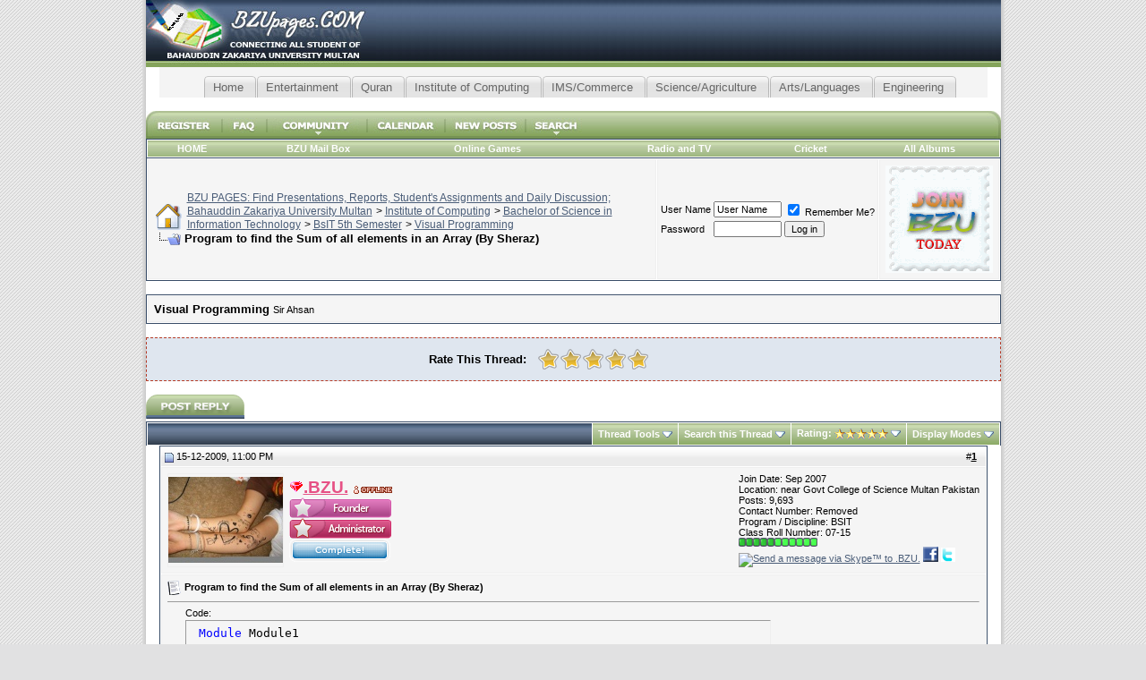

--- FILE ---
content_type: text/html; charset=windows-1256
request_url: http://bzupages.com/f237/program-find-sum-all-elements-array-sheraz-7187/
body_size: 13427
content:
<!DOCTYPE html PUBLIC "-//W3C//DTD XHTML 1.0 Transitional//EN" "http://www.w3.org/TR/xhtml1/DTD/xhtml1-transitional.dtd"> <html xmlns="http://www.w3.org/1999/xhtml" dir="ltr" lang="en"> <head>
<base href="http://bzupages.com/" /><!--[if IE]></base><![endif]--> <link rel="canonical" href="http://bzupages.com/f237/program-find-sum-all-elements-array-sheraz-7187/" /> <meta http-equiv="Content-Type" content="text/html; charset=windows-1256" /> <meta name="generator" content="vBulletin 3.8.2" /> <meta name="keywords" content="Program,find,Sum,all,elements,Array,Sheraz,array, elements, find, program, sheraz, sum,  Program to find the Sum of all elements in an Array (By Sheraz), Community,Friendship,lecture,News,Chit Chat, Comuter,Department,Islamic Stuff,Softwares" /> <meta name="description" content="Code: Normal 0 MicrosoftInternetExplorer4 st1\:*{behavior:url(#ieooui) } /* Style Definitions */ table.MsoNormalTable {mso-style-name: Table Normal ;" />  <style type="text/css" id="vbulletin_css">
/**
* vBulletin 3.8.2 CSS
* Style: 'Crastel'; Style ID: 97
*/
@import url("clientscript/vbulletin_css/style-946afc3f-00097.css");
</style> <link rel="stylesheet" type="text/css" href="http://bzupages.com/clientscript/vbulletin_important.css?v=389" /> <style type="text/css" id="bbcode_css"> <!--
.bbcode {
font-size:12px;
color:black;
}
.bbcode_title {
font-size:1em;
color:black;
}
// --> </style>  <script type="text/javascript" src="http://ajax.googleapis.com/ajax/libs/yui/2.9.0/build/yahoo-dom-event/yahoo-dom-event.js?v=389"></script> <script type="text/javascript" src="http://ajax.googleapis.com/ajax/libs/yui/2.9.0/build/connection/connection-min.js?v=389"></script> <script type="text/javascript"> <!--
var SESSIONURL = "s=05e06b4c4ee44c020809b55bab918dab&";
var SECURITYTOKEN = "guest";
var IMGDIR_MISC = "images/crastel/misc";
var vb_disable_ajax = parseInt("0", 10);
// --> </script> <script type="text/javascript" src="http://bzupages.com/clientscript/vbulletin_global.js?v=389"></script> <script type="text/javascript" src="http://bzupages.com/clientscript/vbulletin_menu.js?v=389"></script> <link rel="alternate" type="application/rss+xml" title="BZU PAGES: Find Presentations, Reports, Student's Assignments and Daily Discussion; Bahauddin Zakariya University Multan RSS Feed" href="http://bzupages.com/external.php?type=RSS2" /> <link rel="alternate" type="application/rss+xml" title="BZU PAGES: Find Presentations, Reports, Student's Assignments and Daily Discussion; Bahauddin Zakariya University Multan - Visual Programming - RSS Feed" href="http://bzupages.com/external.php?type=RSS2&amp;forumids=237" /> <link type="text/css" rel="stylesheet" media="all" href="/cometchat/css/cometchat.css" /> <style type="text/css">
 
      .tabsC {
      float:left;
      width:100%;
      background:#F4F4F4;
      font-size:93%;
      line-height:normal;
      }
    .tabsC ul {
	  margin:0;
	  padding:10px 10px 0 50px;
	  list-style:none;
      }
    .tabsC li {
      display:inline;
      margin:0;
      padding:0;
      }
    .tabsC a {
      float:left;
      background:url("images/bzu/tableftB.gif") no-repeat left top;
      margin:0;
      padding:0 0 0 4px;
      text-decoration:none;
      }
    .tabsC a span {
      float:left;
      display:block;
      background:url("images/bzu/tabrightB.gif") no-repeat right top;
      padding:5px 15px 4px 6px;
      color:#666;
      }
    /* Commented Backslash Hack hides rule from IE5-Mac \*/
    .tabsC a span {float:none;}
    /* End IE5-Mac hack */
    .tabsC a:hover span {
      color:#000;
      }
    .tabsC a:hover {
      background-position:0% -42px;
      }
    .tabsC a:hover span {
      background-position:100% -42px;
      }
	

	


</style><script type="text/javascript" src="http://bzupages.com/clientscript/ncode_imageresizer.js?v=1.0.2"></script> <script type="text/javascript"> <!--
NcodeImageResizer.MODE = 'enlarge';

NcodeImageResizer.MAXWIDTH = 770;
NcodeImageResizer.MAXHEIGHT = 1200;


NcodeImageResizer.MAXWIDTHSIGS = 400;
NcodeImageResizer.MAXHEIGHTSIGS = 100;

NcodeImageResizer.BBURL = 'http://bzupages.com';

vbphrase['ncode_imageresizer_warning_small'] = 'Click this bar to view the full image.';
vbphrase['ncode_imageresizer_warning_filesize'] = 'This image has been resized. Click this bar to view the full image. The original image is sized %1$sx%2$s and weights %3$sKB.';
vbphrase['ncode_imageresizer_warning_no_filesize'] = 'This image has been resized. Click this bar to view the full image. The original image is sized %1$sx%2$s.';
vbphrase['ncode_imageresizer_warning_fullsize'] = 'Click this bar to view the small image.';
//--> </script> <style type="text/css">

table.ncode_imageresizer_warning {
background: #FFFFE1; 
color: #000000; 
border: 1px solid #CCCFFF; 
	cursor: pointer;
}

table.ncode_imageresizer_warning td {
	font-size: 10px;
	vertical-align: middle;
	text-decoration: none;
}

table.ncode_imageresizer_warning td.td1 {
	padding: 5px;
}

table.ncode_imageresizer_warning td.td1 {
	padding: 2px;
}

</style> <title> Program to find the Sum of all elements in an Array (By Sheraz) - BZU PAGES: Find Presentations, Reports, Student's Assignments and Daily Discussion; Bahauddin Zakariya University Multan</title> <script type="text/javascript" src="http://bzupages.com/clientscript/vbulletin_post_loader.js?v=389"></script> <style type="text/css" id="vbulletin_showthread_css"> <!--
	
	#tag_edit_list { list-style:none; margin:0px; padding:0px; }
	#tag_edit_list li { float:left; display:block; width:200px; }
	#tag_edit_list li.mine { font-weight:bold; }
	
	#links div { white-space: nowrap; }
	#links img { vertical-align: middle; }
	--> </style> <style type="text/css">
		span.sortarrow {position:absolute;}
		span.sortarrow img {border:0;}
		a.sortheader {text-decoration:none; display:block; width:100%;}
	</style> <script type="text/javascript">
		var IMGDIR_BUTTON = "images/crastel/buttons";
	</script> <script type="text/javascript" src="http://bzupages.com/clientscript/sorttable.js"></script> </head> <body onload="">  <a name="top"></a> <table style="background-image:url(images/crastel/c2_04.jpg); repeat-x top;" border="0" width="955" cellpadding="0" cellspacing="0" align="center"> <tr> <td width="10" style="background-image:url(images/crastel/c2_01.jpg); background-repeat:repeat-y; background-position:right;">&nbsp;</td> <td><table border="0" width="100%" cellpadding="0" cellspacing="0"> <tr> <td align="left"><a href="http://bzupages.com/"><img src="http://bzupages.com/images/crastel/c2_02.jpg" border="0" alt="BZU PAGES: Find Presentations, Reports, Student's Assignments and Daily Discussion; Bahauddin Zakariya University Multan" /></a></td> <td width="100%" align="right" style="padding-bottom: 6px;"> </td> <td width="10"><img src="http://bzupages.com/images/crastel/c2_04.jpg" alt="Right Header" /></td> </tr> </table>    <div align="center"> <div class="page" style="width:955px; text-align:left"> <div style="padding:0px 15px 0px 15px" align="left">  <center> <div class="tabsC"> <ul> <li ><a href="http://bzupages.com/1-welcome-all-students/"  title="Home"> <span>Home</span></a></li> <li ><a href="http://bzupages.com/42-entertainment-enjoyment/"  title="Entertainment enjoyment" > <span>Entertainment</span></a></li> <li ><a rel="nofollow" href="https://www.almuslimeen.info/quran/"  title="Recite Quran Majeed" > <span>Quran</span></a></li> <li ><a href="http://bzupages.com/343-institute-computing/"  title="Institute of Computing"><span>Institute of Computing</span></a></li> <li ><a href="http://bzupages.com/344-ims-commerce/"  title="Institute of Management and Sciences and Commerce Department"><span>IMS/Commerce</span></a></li> <li ><a href="http://bzupages.com/197-faculty-science-agriculture/"  title="Faculty of Science and Agriculture "><span>Science/Agriculture</span></a></li> <li ><a href="http://bzupages.com/345-arts-languages/"  title="Faculty of Arts and Languages"><span>Arts/Languages</span></a></li> <li ><a href="http://bzupages.com/356-university-engineering/"  title="Engineering"><span>Engineering</span></a></li></ul> </div> <br> <script type="text/javascript"><!--
google_ad_client = "pub-1633313314688622";
/* 728x15, created 7/26/10 */
google_ad_slot = "9424417617";
google_ad_width = 728;
google_ad_height = 15;
//--> </script> <script type="text/javascript"
src="http://pagead2.googlesyndication.com/pagead/show_ads.js"> </script> </center> </div> </center> <script type="text/javascript"> <!--
function log_out()
{
	ht = document.getElementsByTagName("html");
	ht[0].style.filter = "progid:DXImageTransform.Microsoft.BasicImage(grayscale=1)";
	if (confirm('Are you sure you want to log out?'))
	{
		return true;
	}
	else
	{
		ht[0].style.filter = "";
		return false;
	}
}
//--> </script>  <div align="center"> <table cellpadding="0" style="background-image:url(images/crastel/c2_18.jpg);" cellspacing="0" border="0" width="100%" align="center"> <tr align="center"> <td ><a href="http://bzupages.com/register.php" rel="nofollow"><img src="http://bzupages.com/images/crastel/c2_12.jpg" alt="Register" width="84" height="31" border="0" /></a></td> <td ><a href="http://bzupages.com/faq.php" accesskey="5"><img src="http://bzupages.com/images/crastel/c2_11.jpg" alt="FAQ" width="50" height="31" border="0" /></a></td> <td id="community" ><a href="http://bzupages.com/f237/program-find-sum-all-elements-array-sheraz-7187/?nojs=1#community"><img src="http://bzupages.com/images/crastel/c2_10.jpg" alt="Community" width="112" height="31" border="0" /></a><script type="text/javascript"> vbmenu_register("community", "TRUE");</script></td> <td ><a href="http://bzupages.com/calendar.php"><img src="http://bzupages.com/images/crastel/c2_13.jpg" alt="Calendar" width="87" height="31" border="0" /></a></td> <td ><a href="http://bzupages.com/search.php?do=getdaily" accesskey="2"><img src="http://bzupages.com/images/crastel/c2_17.jpg" alt="New Posts" width="90" height="31" border="0" /></a></td> <td id="navbar_search" ><a href="http://bzupages.com/search.php" accesskey="4" rel="nofollow"><img src="http://bzupages.com/images/crastel/c2_16.jpg" alt="Search" width="72" height="31" border="0" /></a><script type="text/javascript"> vbmenu_register("navbar_search", "TRUE");</script></td> <td width="100%" align="right"><img src="http://bzupages.com/images/crastel/c2_19.jpg" alt="Navbar Right Corner" width="24" height="31" /></td> </tr> </table> </div>  <div class="tborder" style="padding:1px; border-bottom-width:0px"> <table cellpadding="6" cellspacing="0" border="0" width="100%" align="center"> <tr align="center"> <script type="text/javascript"> <!--
function openRadioAndTV(stationid){
extras = '';
if (stationid) { extras = '?station=' + stationid; }
radioAndTVWindow = window.open('radioandtv.php' + extras, 'radioandtv', 'directories=no,height=500,width=700,location=no,menubar=no,resizable=yes,status=no,scrollbars=yes,toolbar=no');
}
//--> </script> <td class="vbmenu_control"> <a href="http://bzupages.com">HOME</a> </td> <td class="vbmenu_control"> <a target="_blank" href="http://mail.google.com/a/bzupages.com/">BZU Mail Box</a> </td> <td class="vbmenu_control"> <a href="http://bzupages.com/arcade.php">Online Games</a> </td> <td class="vbmenu_control"> <td class="vbmenu_control"><a href="javascript:openRadioAndTV()">Radio and TV</a></td> </td> <td class="vbmenu_control"> <a href="http://bzupages.com/cricket.php">Cricket</a> </td> </td> <td class="vbmenu_control"> <a href="http://bzupages.com/all_albums.php">All Albums</a> </td> </tr> </table> </div> <table class="tborder" cellpadding="6" cellspacing="1" border="0" width="100%" align="center"> <tr> <td class="alt1" width="100%"> <table cellpadding="0" cellspacing="0" border="0"> <tr valign="bottom"> <td><a href="http://bzupages.com/f237/program-find-sum-all-elements-array-sheraz-7187/#" onclick="history.back(1); return false;"><img src="http://bzupages.com/images/crastel/misc/navbits_start.gif" alt="Go Back" border="0" /></a></td> <td>&nbsp;</td> <td width="100%"><span class="navbar"><a href="http://bzupages.com/" accesskey="1">BZU PAGES: Find Presentations, Reports, Student's Assignments and Daily Discussion; Bahauddin Zakariya University Multan</a></span> <span class="navbar">&gt; <a href="http://bzupages.com/343-institute-computing/">Institute of Computing</a></span> <span class="navbar">&gt; <a href="http://bzupages.com/20-bachelor-science-information-technology/">Bachelor of Science in Information Technology</a></span> <span class="navbar">&gt; <a href="http://bzupages.com/234-bsit-5th-semester/">BsIT 5th Semester</a></span> <span class="navbar">&gt; <a href="http://bzupages.com/237-visual-programming/">Visual Programming</a></span> </td> </tr> <tr> <td class="navbar" style="font-size:10pt; padding-top:1px" colspan="3"><a href="http://bzupages.com/f237/program-find-sum-all-elements-array-sheraz-7187/"><img class="inlineimg" src="http://bzupages.com/images/crastel/misc/navbits_finallink_ltr.gif" alt="Reload this Page" border="0" /></a> <strong>
	 Program to find the Sum of all elements in an Array (By Sheraz)

</strong></td> </tr> </table> </td> <td class="alt2" nowrap="nowrap" style="padding:0px">  <form action="http://bzupages.com/login.php?do=login" method="post" onsubmit="md5hash(vb_login_password, vb_login_md5password, vb_login_md5password_utf, 0)"> <script type="text/javascript" src="http://bzupages.com/clientscript/vbulletin_md5.js?v=389"></script> <table cellpadding="0" cellspacing="3" border="0"> <tr> <td class="smallfont" style="white-space: nowrap;"><label for="navbar_username">User Name</label></td> <td><input type="text" class="bginput" style="font-size: 11px" name="vb_login_username" id="navbar_username" size="10" accesskey="u" tabindex="101" value="User Name" onfocus="if (this.value == 'User Name') this.value = '';" /></td> <td class="smallfont" nowrap="nowrap"><label for="cb_cookieuser_navbar"><input type="checkbox" name="cookieuser" value="1" tabindex="103" id="cb_cookieuser_navbar" accesskey="c" checked="checked" /> Remember Me?</label></td> </tr> <tr> <td class="smallfont"><label for="navbar_password">Password</label></td> <td><input type="password" class="bginput" style="font-size: 11px" name="vb_login_password" id="navbar_password" size="10" tabindex="102" /></td> <td><input type="submit" class="button" value="Log in" tabindex="104" title="Enter your username and password in the boxes provided to login, or click the 'register' button to create a profile for yourself." accesskey="s" /></td> </tr> </table> <input type="hidden" name="s" value="05e06b4c4ee44c020809b55bab918dab" /> <input type="hidden" name="securitytoken" value="guest" /> <input type="hidden" name="do" value="login" /> <input type="hidden" name="vb_login_md5password" /> <input type="hidden" name="vb_login_md5password_utf" /> </form></td><td class="alt1"><a href="http://bzupages.com/register.php"><img border="0" src="http://bzupages.com/images/join-bzu.gif"></td>  </td> </tr> </table>  <br /> <table class="tborder" cellpadding="6" cellspacing="1" border="0" width="100%" align="center"> <tr> <td class="alt1" width="100%"><strong>Visual Programming</strong> <span class="smallfont">Sir Ahsan</span></td> </tr> </table> <br />   <div class="vbmenu_popup" id="community_menu" style="display:none;margin-top:3px" align="left"> <table cellpadding="4" cellspacing="1" border="0"> <tr><td class="thead">Community Links</td></tr> <tr><td class="vbmenu_option"><a href="http://bzupages.com/group.php">Social Groups</a></td></tr> <tr><td class="vbmenu_option"><a href="http://bzupages.com/album.php">Pictures &amp; Albums </a></td></tr> <tr><td class="vbmenu_option"><a href="http://bzupages.com/profile.php?do=buddylist">Contacts</a></td></tr> <tr><td class="vbmenu_option"><a href="http://bzupages.com/memberlist.php">Members List</a></td></tr> <tr><td class="vbmenu_option"><a href="http://bzupages.com/albumall.php">Album Gallery</a></td></tr> </table> </div>   <div class="vbmenu_popup" id="navbar_search_menu" style="display:none;margin-top:3px" align="left"> <table cellpadding="4" cellspacing="1" border="0"> <td class="thead">Search Forums</td> </tr> <tr> <td class="vbmenu_option" title="nohilite"> <form action="http://bzupages.com/search.php?do=process" method="post"> <input type="hidden" name="do" value="process" /> <input type="hidden" name="quicksearch" value="1" /> <input type="hidden" name="childforums" value="1" /> <input type="hidden" name="exactname" value="1" /> <input type="hidden" name="s" value="05e06b4c4ee44c020809b55bab918dab" /> <input type="hidden" name="securitytoken" value="guest" /> <div><input type="text" class="bginput" name="query" size="25" tabindex="1001" /><input type="submit" class="button" value="Go" tabindex="1004" /></div> <div style="margin-top:6px"> <label for="rb_nb_sp0"><input type="radio" name="showposts" value="0" id="rb_nb_sp0" tabindex="1002" checked="checked" />Show Threads</label>
						&nbsp;
						<label for="rb_nb_sp1"><input type="radio" name="showposts" value="1" id="rb_nb_sp1" tabindex="1003" />Show Posts</label> </div> </form> </td> </tr> <tr> <td class="vbmenu_option"><a href="http://bzupages.com/tags/" rel="nofollow">Tag Search</a></td> </tr> <tr> <td class="vbmenu_option"><a href="http://bzupages.com/search.php" accesskey="4" rel="nofollow">Advanced Search</a></td> </tr> </table> </div>    <div class="vbmenu_popup" id="pagenav_menu" style="display:none"> <table cellpadding="4" cellspacing="1" border="0"> <tr> <td class="thead" nowrap="nowrap">Go to Page...</td> </tr> <tr> <td class="vbmenu_option" title="nohilite"> <form action="http://bzupages.com/" method="get" onsubmit="return this.gotopage()" id="pagenav_form"> <input type="text" class="bginput" id="pagenav_itxt" style="font-size:11px" size="4" /> <input type="button" class="button" id="pagenav_ibtn" value="Go" /> </form> </td> </tr> </table> </div>  <style type="text/css"> <!--
	/*             styles for the star rater                */	
	.star-rating{
		list-style:none;
		margin: 0px;
		padding:0px;
		height: 25px;
		width: 125px;
		position: relative;
		background: url(images/rating/stars.png);		
	}
	.star-rating li{
		padding:0px;
		margin:0px;
		float:left;		
	}
	.star-rating li a{
		display:block;
		height:25px;
		width:25px;
		text-decoration: none;
		text-indent: -9999px;
		z-index: 10;
		position: absolute;
		padding: 0px;
		overflow:hidden;
	}
	.star-rating li a:hover{
		background: url(images/rating/stars.png) left center;
		z-index: 2;
		left: 0px;
		border:none;
	}
	.star-rating a.one-star{
		left: 0px;
	}
	.star-rating a.one-star:hover{
		width:25px;
	}
	.star-rating a.two-stars{
		left:25px;
	}
	.star-rating a.two-stars:hover{
		width: 50px;
	}
	.star-rating a.three-stars{
		left: 50px;
	}
	.star-rating a.three-stars:hover{
		width: 75px;
	}
	.star-rating a.four-stars{
		left: 75px;
	}	
	.star-rating a.four-stars:hover{
		width: 100px;
	}
	.star-rating a.five-stars{
		left: 100px;
	}
	.star-rating a.five-stars:hover{
		width: 125px;
	}
	.star-rating li.current-rating{
		background: url(images/rating/stars.png) left bottom;
		height: 25px;
		z-index: 1;
	}
	
	/* remove halo effect in firefox   */
	a:active{
		outline: none;
	}	
.rate{background: #FFDC84;color: #000;border: 1px solid #000;}
.ratetext{font: bold 10pt verdana, geneva, lucida, 'lucida grande', arial, helvetica, sans-serif;}
.quickajaxrating{
padding: 5px;
background: #DFE6EF;
border: 1px dashed #B53A25;
color: #000000;
}

.quickajaxrating2{
padding: 5px;
background: #DFE6EF;
color: #000000;
}
        --> </style> <div class="quickajaxrating" style="text-align:center; padding-bottom: 5px;"> <span id="oneclick_container"> <noscript>Rating:</noscript> <form action="http://bzupages.com/threadrate.php?t=7187" method="post" id="oneclick_vote_one"> <input type="hidden" name="s" value="05e06b4c4ee44c020809b55bab918dab" /> <input type="hidden" name="t" value="7187" /> <input type="hidden" name="pp" value="10" /> <input type="hidden" name="page" value="1" /> <input type="hidden" name="vote" value="1" /> <input type="submit" value="1" style="display:none;" /> <noscript><input type="submit" value="1" /></noscript> </form> <form action="http://bzupages.com/threadrate.php?t=7187" method="post" id="oneclick_vote_two"> <input type="hidden" name="s" value="05e06b4c4ee44c020809b55bab918dab" /> <input type="hidden" name="t" value="7187" /> <input type="hidden" name="pp" value="10" /> <input type="hidden" name="page" value="1" /> <input type="hidden" name="vote" value="2" /> <input type="submit" value="1" style="display:none;" /> <noscript><input type="submit" value="2" /></noscript> </form> <form action="http://bzupages.com/threadrate.php?t=7187" method="post" id="oneclick_vote_three"> <input type="hidden" name="s" value="05e06b4c4ee44c020809b55bab918dab" /> <input type="hidden" name="t" value="7187" /> <input type="hidden" name="pp" value="10" /> <input type="hidden" name="page" value="1" /> <input type="hidden" name="vote" value="3" /> <input type="submit" value="1" style="display:none;" /> <noscript><input type="submit" value="3" /></noscript> </form> <form action="http://bzupages.com/threadrate.php?t=7187" method="post" id="oneclick_vote_four"> <input type="hidden" name="s" value="05e06b4c4ee44c020809b55bab918dab" /> <input type="hidden" name="t" value="7187" /> <input type="hidden" name="pp" value="10" /> <input type="hidden" name="page" value="1" /> <input type="hidden" name="vote" value="4" /> <input type="submit" value="1" style="display:none;" /> <noscript><input type="submit" value="4" /></noscript> </form> <form action="http://bzupages.com/threadrate.php?t=7187" method="post" id="oneclick_vote_five"> <input type="hidden" name="s" value="05e06b4c4ee44c020809b55bab918dab" /> <input type="hidden" name="t" value="7187" /> <input type="hidden" name="pp" value="10" /> <input type="hidden" name="page" value="1" /> <input type="hidden" name="vote" value="5" /> <input type="submit" value="1" style="display:none;" /> <noscript><input type="submit" value="5" /></noscript> </form> <script type="text/javascript"><!--
        var threadid = 7187;
        document.write('<table cellpadding="6" cellspacing="0" border="0" width="100%"><tr><td align="right" width="45%" nowrap="nowrap"><div><strong>Rate This Thread:</strong></div></td><td align="left" width="55%" nowrap="nowrap"><ul class="star-rating"><li class="current-rating" style="width:125px;"></li><li><a href="javascript:void(0);" id="oneclick_vote_one_submit" title="Terrible" class="one-star"></a></li><li><a href="javascript:void(0);" id="oneclick_vote_two_submit" title="Bad" class="two-stars"></a></li><li><a href="javascript:void(0);" id="oneclick_vote_three_submit" title="Average" class="three-stars"></a></li><li><a href="javascript:void(0);" id="oneclick_vote_four_submit" title="Good" class="four-stars"></a></li><li><a href="javascript:void(0);" id="oneclick_vote_five_submit" title="Excellent" class="five-stars"></a></li></ul></td></tr></table>');
        --> </script> <script type="text/javascript" src="http://bzupages.com/clientscript/vbulletin_ajax_oneclick_threadrate.js?v=389"></script> <script type="text/javascript"> <!--
            var threadid = 7187;
            vB_AJAX_OneClick_ThreadRate_Init('oneclick_vote_one');
            vB_AJAX_OneClick_ThreadRate_Init('oneclick_vote_two');
            vB_AJAX_OneClick_ThreadRate_Init('oneclick_vote_three');
            vB_AJAX_OneClick_ThreadRate_Init('oneclick_vote_four');
            vB_AJAX_OneClick_ThreadRate_Init('oneclick_vote_five');
        --> </script> </span> <span id="oneclick_threadrating_current"></span> <span id="oneclick_threadrating_response"></span> </div> <br /> <a name="poststop" id="poststop"></a>  <table cellpadding="0" cellspacing="0" border="0" width="100%" style="margin-bottom:3px"> <tr valign="bottom"> <td class="smallfont"><a href="http://bzupages.com/newreply.php?do=newreply&amp;noquote=1&amp;p=15327" rel="nofollow"><img src="http://bzupages.com/images/crastel/buttons/reply.gif" alt="Reply" border="0" /></a></td> </tr> </table>   <table class="tborder" cellpadding="6" cellspacing="1" border="0" width="100%" align="center" style="border-bottom-width:0px"> <tr> <td class="tcat" width="100%"> <div class="smallfont">
		
		&nbsp;
		</div> </td> <td class="vbmenu_control" id="threadtools" nowrap="nowrap"> <a href="http://bzupages.com/f237/program-find-sum-all-elements-array-sheraz-7187/?nojs=1#goto_threadtools">Thread Tools</a> <script type="text/javascript"> vbmenu_register("threadtools"); </script> </td> <td class="vbmenu_control" id="threadsearch" nowrap="nowrap"> <a href="http://bzupages.com/f237/program-find-sum-all-elements-array-sheraz-7187/?nojs=1#goto_threadsearch">Search this Thread</a> <script type="text/javascript"> vbmenu_register("threadsearch"); </script> </td> <td class="vbmenu_control" id="threadrating" nowrap="nowrap"> <a href="http://bzupages.com/f237/program-find-sum-all-elements-array-sheraz-7187/?nojs=1#goto_threadrating"><span id="threadrating_current">Rating: <img class="inlineimg" src="http://bzupages.com/images/rating/rating_5.gif" alt="Thread Rating: 1 votes, 5.00 average." border="0" /></span></a> <script type="text/javascript"> vbmenu_register("threadrating"); </script> </td> <td class="vbmenu_control" id="displaymodes" nowrap="nowrap"> <a href="http://bzupages.com/f237/program-find-sum-all-elements-array-sheraz-7187/?nojs=1#goto_displaymodes">Display Modes</a> <script type="text/javascript"> vbmenu_register("displaymodes"); </script> </td> </tr> </table>   </div> </div> </div>   <div id="posts">  <div align="center"> <div class="page" style="width:955px; text-align:left"> <div style="padding:0px 15px 0px 15px" align="left"> <div id="edit15327" style="padding:0px 0px 6px 0px"> <table class="tborder" id="post15327" cellpadding="6" cellspacing="1" border="0" width="100%" align="center"> <tr> <td class="thead" > <div class="normal" style="float:right">
			&nbsp;
			#<a href="http://bzupages.com/15327-post1.html" target="new" rel="nofollow" id="postcount15327" name="1"><strong>1</strong></a> &nbsp;
			
			
			
			
			
		</div> <div class="normal">  <a name="post15327"><img class="inlineimg" src="http://bzupages.com/images/crastel/statusicon/post_old.gif" alt="Old" border="0" /></a>
			
				15-12-2009, 11:00 PM
			
			
			 </div> </td> </tr> <tr> <td class="alt2" style="padding:0px">  <table cellpadding="0" cellspacing="6" border="0" width="100%"> <tr> <td class="alt2"><a rel="nofollow" href="http://bzupages.com/member.php?u=1"><img src="http://bzupages.com/avatars/-bzu-.gif?dateline=1328519709" width="128" height="96" alt=".BZU.'s Avatar" border="0" /></a></td> <td nowrap="nowrap"> <div id="postmenu_15327"> <a rel="nofollow" class="bigusername" href="http://bzupages.com/member.php?u=1"><img src="http://bzupages.com/images/id/diamond_pink.gif" border="0"><font color="#E65185"><b>.BZU.</b></font></a> <img class="inlineimg" src="http://bzupages.com/images/crastel/statusicon/user_offline.gif" alt=".BZU. is offline" border="0" /> </div> <div class="smallfont"><img src="http://bzupages.com/images/bzu_ranks/founder.gif" alt="" border="" /><br /><img src="http://bzupages.com/images/bzu_ranks/administrator.gif" alt="" border="" /><br /><img src="http://bzupages.com/images/progress/10_blue.gif" alt="" border="" /></div> </td> <td width="100%">&nbsp;</td> <td valign="top" nowrap="nowrap"> <div class="smallfont"> <div>Join Date: Sep 2007</div> <div>Location: near Govt College of Science Multan Pakistan</div> <div>
						Posts: 9,693
					</div> <div class="smallfont">Contact Number: Removed</div> <div class="smallfont">Program / Discipline: BSIT</div> <div class="smallfont">Class Roll Number: 07-15</div> <div><span id="repdisplay_15327_1"><img class="inlineimg" src="http://bzupages.com/images/reputation/reputation_pos.gif" alt=".BZU. has a reputation beyond repute" border="0" /><img class="inlineimg" src="http://bzupages.com/images/reputation/reputation_pos.gif" alt=".BZU. has a reputation beyond repute" border="0" /><img class="inlineimg" src="http://bzupages.com/images/reputation/reputation_pos.gif" alt=".BZU. has a reputation beyond repute" border="0" /><img class="inlineimg" src="http://bzupages.com/images/reputation/reputation_pos.gif" alt=".BZU. has a reputation beyond repute" border="0" /><img class="inlineimg" src="http://bzupages.com/images/reputation/reputation_pos.gif" alt=".BZU. has a reputation beyond repute" border="0" /><img class="inlineimg" src="http://bzupages.com/images/reputation/reputation_highpos.gif" alt=".BZU. has a reputation beyond repute" border="0" /><img class="inlineimg" src="http://bzupages.com/images/reputation/reputation_highpos.gif" alt=".BZU. has a reputation beyond repute" border="0" /><img class="inlineimg" src="http://bzupages.com/images/reputation/reputation_highpos.gif" alt=".BZU. has a reputation beyond repute" border="0" /><img class="inlineimg" src="http://bzupages.com/images/reputation/reputation_highpos.gif" alt=".BZU. has a reputation beyond repute" border="0" /><img class="inlineimg" src="http://bzupages.com/images/reputation/reputation_highpos.gif" alt=".BZU. has a reputation beyond repute" border="0" /><img class="inlineimg" src="http://bzupages.com/images/reputation/reputation_highpos.gif" alt=".BZU. has a reputation beyond repute" border="0" /></span></div> <div> <a href="http://bzupages.com/f237/program-find-sum-all-elements-array-sheraz-7187/#" onclick="imwindow('skype', '1', 400, 285); return false;"><img src="http://mystatus.skype.com/smallicon/innocent.baby" alt="Send a message via Skype&trade; to .BZU." border="0" /></a><input type="hidden" name="FaceBook Profile ID" value="jannat.ki.talash"> <a rel="nofollow" href="http://www.facebook.com/jannat.ki.talash" target="_blank"> <img src="http://bzupages.com/images/misc/icon_facebook.gif" alt="" title="FaceBook Friend ID: jannat.ki.talash" border="0"></a><input type="hidden" name="Twitter ID" value="gulgasht"> <a rel="nofollow" href="http://twitter.com/gulgasht"  target="_blank"> <img src="http://bzupages.com/images/misc/icon_twitter.gif" alt="" title="Twitter ID: gulgasht" border="0"></a></div> </div> </td> </tr> </table>  </td> </tr> <tr> <td class="alt1" id="td_post_15327">   <div class="smallfont"> <img class="inlineimg" src="http://bzupages.com/images/icons/icon1.gif" alt="Default" border="0" /> <strong>Program to find the Sum of all elements in an Array (By Sheraz)</strong> </div> <hr size="1" style="color:#ffffff; background-color:#ffffff" />   <div id="post_message_15327"> <div style="margin:20px; margin-top:5px"> <div class="smallfont" style="margin-bottom:2px">Code:</div> <pre class="alt2" dir="ltr" style="
		margin: 0px;
		padding: 6px;
		border: 1px inset;
		width: 640px;
		height: 338px;
		text-align: left;
		overflow: auto"><link rel="File-List" href="file:///C:%5CDOCUME%7E1%5CINNOCE%7E1%5CLOCALS%7E1%5CTemp%5Cmsohtml1%5C01%5Cclip_filelist.xml"><o:smarttagtype namespaceuri="urn:schemas-microsoft-com:office:smarttags" name="place"></o:smarttagtype><!--[if gte mso 9]><xml> <w:WordDocument> <w:View>Normal</w:View> <w:Zoom>0</w:Zoom> <w:Compatibility> <w:BreakWrappedTables/> <w:SnapToGridInCell/> <w:WrapTextWithPunct/> <w:UseAsianBreakRules/> </w:Compatibility> <w:BrowserLevel>MicrosoftInternetExplorer4</w:BrowserLevel> </w:WordDocument> </xml><![endif]--><!--[if !mso]><object  classid="clsid:38481807-CA0E-42D2-BF39-B33AF135CC4D" id=ieooui></object> <style> st1\:*{behavior:url(#ieooui) } </style> <![endif]--><style> <!--  /* Style Definitions */  p.MsoNormal, li.MsoNormal, div.MsoNormal 	{mso-style-parent:""; 	margin:0in; 	margin-bottom:.0001pt; 	mso-pagination:widow-orphan; 	font-size:12.0pt; 	font-family:"Times New Roman"; 	mso-fareast-font-family:"Times New Roman";} @page Section1 	{size:8.5in 11.0in; 	margin:1.0in 1.25in 1.0in 1.25in; 	mso-header-margin:.5in; 	mso-footer-margin:.5in; 	mso-paper-source:0;} div.Section1 	{page:Section1;} --> </style><!--[if gte mso 10]> <style>  /* Style Definitions */  table.MsoNormalTable 	{mso-style-name:"Table Normal"; 	mso-tstyle-rowband-size:0; 	mso-tstyle-colband-size:0; 	mso-style-noshow:yes; 	mso-style-parent:""; 	mso-padding-alt:0in 5.4pt 0in 5.4pt; 	mso-para-margin:0in; 	mso-para-margin-bottom:.0001pt; 	mso-pagination:widow-orphan; 	font-size:10.0pt; 	font-family:"Times New Roman";} </style> <![endif]--><meta http-equiv="Content-Type" content="text/html; charset=utf-8"><meta name="ProgId" content="Word.Document"><meta name="Generator" content="Microsoft Word 10"><meta name="Originator" content="Microsoft Word 10"><link rel="File-List" href="file:///C:%5CDOCUME%7E1%5CINNOCE%7E1%5CLOCALS%7E1%5CTemp%5Cmsohtml1%5C01%5Cclip_filelist.xml"><o:smarttagtype namespaceuri="urn:schemas-microsoft-com:office:smarttags" name="place"></o:smarttagtype><!--[if gte mso 9]><xml> <w:WordDocument> <w:View>Normal</w:View> <w:Zoom>0</w:Zoom> <w:Compatibility> <w:BreakWrappedTables/> <w:SnapToGridInCell/> <w:WrapTextWithPunct/> <w:UseAsianBreakRules/> </w:Compatibility> <w:BrowserLevel>MicrosoftInternetExplorer4</w:BrowserLevel> </w:WordDocument> </xml><![endif]--><!--[if !mso]><object  classid="clsid:38481807-CA0E-42D2-BF39-B33AF135CC4D" id=ieooui></object> <style> st1\:*{behavior:url(#ieooui) } </style> <![endif]--><style> <!--  /* Style Definitions */  p.MsoNormal, li.MsoNormal, div.MsoNormal 	{mso-style-parent:""; 	margin:0in; 	margin-bottom:.0001pt; 	mso-pagination:widow-orphan; 	font-size:12.0pt; 	font-family:"Times New Roman"; 	mso-fareast-font-family:"Times New Roman";} @page Section1 	{size:8.5in 11.0in; 	margin:1.0in 1.25in 1.0in 1.25in; 	mso-header-margin:.5in; 	mso-footer-margin:.5in; 	mso-paper-source:0;} div.Section1 	{page:Section1;} --> </style><!--[if gte mso 10]> <style>  /* Style Definitions */  table.MsoNormalTable 	{mso-style-name:"Table Normal"; 	mso-tstyle-rowband-size:0; 	mso-tstyle-colband-size:0; 	mso-style-noshow:yes; 	mso-style-parent:""; 	mso-padding-alt:0in 5.4pt 0in 5.4pt; 	mso-para-margin:0in; 	mso-para-margin-bottom:.0001pt; 	mso-pagination:widow-orphan; 	font-size:10.0pt; 	font-family:"Times New Roman";} </style> <![endif]--> <font color="blue"><font face="&amp;quot">Module</font></font><font face="&amp;quot"> Module1<o:p></o:p></font>
  <font face="&amp;quot"><o:p> </o:p></font>
  <font face="&amp;quot"> <font color="blue">Sub</font> </font><st1:place><font face="&amp;quot">Main</font></st1:place><font face="&amp;quot">()<o:p></o:p></font>
  <font face="&amp;quot"> <font color="blue">Dim</font> ar <font color="blue">As</font> <font color="blue">Integer</font>()<o:p></o:p></font>
  <font color="blue"><font face="&amp;quot">Dim</font></font><font face="&amp;quot"> sum <font color="blue">As</font> <font color="blue">Integer</font> = 0<o:p></o:p></font>
  <font face="&amp;quot">        ar = <font color="blue">New</font> <font color="blue">Integer</font>() {15, 8, 1, 6, 34, 7, 5, 342, 4, 7}<o:p></o:p></font>
  <font face="&amp;quot"><o:p> </o:p></font>
  <font color="blue"><font face="&amp;quot">For</font></font><font face="&amp;quot"> i = 0 <font color="blue">To</font> ar.GetUpperBound(0)<o:p></o:p></font>
  <font face="&amp;quot"><o:p> </o:p></font>
  <font face="&amp;quot">sum = sum + ar(i)   <font color="green">' or sum += ar(i)<o:p></o:p></font></font>
  <font color="green"><font face="&amp;quot"><o:p> </o:p></font></font>
  <font color="blue"><font face="&amp;quot">Next<o:p></o:p></font></font>
  <font color="blue"><font face="&amp;quot"><o:p> </o:p></font></font>
  <font face="&amp;quot">        Console.Write(<font color="#A31515">"The sum of the elements of array is: {0}"</font>, sum)<o:p></o:p></font>
  <font face="&amp;quot">        Console.ReadLine()<o:p></o:p></font>
  <font face="&amp;quot"><o:p> </o:p></font>
  <font face="&amp;quot"> <font color="blue">End</font> <font color="blue">Sub<o:p></o:p></font></font>
  <font color="blue"><font face="&amp;quot"><o:p> </o:p></font></font>
  <font color="blue"><font face="&amp;quot">End</font></font><font face="&amp;quot"> <font color="blue">Module<o:p></o:p></font></font>
  <o:p> </o:p></pre> </div> <br> <div align="center"> <script type="text/javascript"><!--
google_ad_client = "pub-1633313314688622";
/* 728x90, created 8/14/10 */
google_ad_slot = "3828930433";
google_ad_width = 728;
google_ad_height = 90;
//--> </script> <script type="text/javascript"
src="http://pagead2.googlesyndication.com/pagead/show_ads.js"> </script> </div> </div>   <div>
				__________________<br /> <div align="center"><div align="left"> <font face="Georgia"><font size="2"><b><i><font color="DarkSlateBlue"><font color="RoyalBlue">(¯`v´¯)</font></font></i></b></font></font><font face="Georgia"><font size="2"><b><i><font color="DarkSlateBlue"><br /> <font color="Red">`*.¸.*`                         </font></font> <br /> <font color="SlateGray">¸.*´¸.*´¨) ¸.*´¨)                          </font><br /> <font color="DarkRed">(¸.*´ (¸.</font></i></b></font></font><font face="Georgia"><i><font size="2"><b><font color="DarkSlateBlue"><font color="Indigo"><u><a href="http://bzupages.com" target="_blank">Bzu Forum</a></u></font></font></b></font></i><b><font color="red"><font color="yellowgreen"><br /> </font></font></b></font><div align="center"><font face="Georgia"><img src="http://bzupages.com/avatars/-bzu-.gif?type=sigpic&amp;dateline=1226871769" alt="" border="0" /></font><font face="Georgia"><i><font size="2"><b><font color="DarkSlateBlue"><font color="Indigo"><br /> </font></font></b></font></i></font><div align="left"><div style="width: 100%; background-color:black"><img src="http://bzupages.com/images/smilies/cutegirl.gif" border="0" alt="" title="Cutegirl" class="inlineimg" /><font face="Times New Roman"><font color="PaleGreen"><b><font size="3"><font face="Garamond">Don't cry because it's over, smile because it happened <img src="http://bzupages.com/images/smilies/scratchchin.gif" border="0" alt="" title="Scratchchin" class="inlineimg" /><br /> </font></font></b></font></font></div></div> </div></div> </div> </div>  <div style="margin-top: 10px" align="right">  <div id="fb-root"><fb:like></fb:like></div> <script>
  window.fbAsyncInit = function() {
    FB.init({appId: '255955255198', status: true, cookie: true,
             xfbml: true});
  };
  (function() {
    var e = document.createElement('script'); e.async = true;
    e.src = document.location.protocol +
      '//connect.facebook.net/en_US/all.js';
    document.getElementById('fb-root').appendChild(e);
  }());
</script> <a href="http://bzupages.com/newreply.php?do=newreply&amp;p=15327" rel="nofollow"><img src="http://bzupages.com/images/crastel/buttons/quote.gif" alt="Reply With Quote" border="0" /></a>  </div>  </td> </tr> </table>   </div> </div> </div> </div>  <div id="lastpost"></div></div>   <div align="center"> <div class="page" style="width:955px; text-align:left"> <div style="padding:0px 15px 0px 15px" align="left">   <table cellpadding="0" cellspacing="0" border="0" width="100%" style="margin-top:-3px"> <tr valign="top"> <td class="smallfont"><a href="http://bzupages.com/newreply.php?do=newreply&amp;noquote=1&amp;p=15327" rel="nofollow"><img src="http://bzupages.com/images/crastel/buttons/reply.gif" alt="Reply" border="0" /></a></td> </tr> </table>   <br /> <table class="tborder" cellpadding="6" cellspacing="1" border="0" width="100%" align="center"> <tr> <td class="thead"> <a name="taglist"></a> <a href="http://bzupages.com/tags/">Tags</a> </td> </tr> <tr> <td class="alt1 smallfont" id="tag_list_cell"><a href="http://bzupages.com/tags/array.html">array</a>, <a href="http://bzupages.com/tags/elements.html">elements</a>, <a href="http://bzupages.com/tags/find.html">find</a>, <a href="http://bzupages.com/tags/program.html">program</a>, <a href="http://bzupages.com/tags/sheraz.html">sheraz</a>, <a href="http://bzupages.com/tags/sum.html">sum</a> <img src="http://bzupages.com/images/crastel/misc/11x11progress.gif" id="tag_form_progress" class="inlineimg" style="display:none" alt="" /></td> </tr> </table> <script type="text/javascript" src="http://bzupages.com/clientscript/vbulletin_ajax_taglist.js?v=389"></script> <script type="text/javascript" src="http://bzupages.com/clientscript/vbulletin_ajax_tagsugg.js?v=389"></script>    <script type="text/javascript" src="http://bzupages.com/clientscript/vbulletin_lightbox.js?v=389"></script> <script type="text/javascript"> <!--
	vBulletin.register_control("vB_Lightbox_Container", "posts", 1);
	//--> </script>   <br /> <div class="smallfont" align="center"> <strong>&laquo;</strong> <a href="http://bzupages.com/visual-programming/7187-program-find-sum-all-elements-array-sheraz-prev-thread.html" rel="nofollow">Previous Thread</a>
			|
			<a href="http://bzupages.com/visual-programming/7187-program-find-sum-all-elements-array-sheraz-next-thread.html" rel="nofollow">Next Thread</a> <strong>&raquo;</strong> </div>   <br /> <table class="tborder" cellpadding="6" cellspacing="1" border="0" width="100%" align="center"> <tr> <td class="tcat" colspan="2">
			Currently Active Users Viewing This Thread: 1 <span class="normal">(0 members and 1 guests)</span> </td> </tr> <tr> <td class="alt1" colspan="2"> <span class="smallfont">&nbsp;</span> </td> </tr> </table>   <br />  <div class="vbmenu_popup" id="threadtools_menu" style="display:none"> <form action="http://bzupages.com/postings.php?t=7187&amp;pollid=" method="post" name="threadadminform"> <table cellpadding="4" cellspacing="1" border="0"> <tr> <td class="thead">Thread Tools<a name="goto_threadtools"></a></td> </tr> <tr> <td class="vbmenu_option"><img class="inlineimg" src="http://bzupages.com/images/crastel/buttons/printer.gif" alt="Show Printable Version" /> <a href="http://bzupages.com/printthread.php?t=7187" accesskey="3" rel="nofollow">Show Printable Version</a></td> </tr> <tr> <td class="vbmenu_option"><img class="inlineimg" src="http://bzupages.com/images/crastel/buttons/sendtofriend.gif" alt="Email this Page" /> <a href="http://bzupages.com/sendmessage.php?do=sendtofriend&amp;t=7187" rel="nofollow">Email this Page</a></td> </tr> </table> </form> </div>    <div class="vbmenu_popup" id="displaymodes_menu" style="display:none"> <table cellpadding="4" cellspacing="1" border="0"> <tr> <td class="thead">Display Modes<a name="goto_displaymodes"></a></td> </tr> <tr> <td class="vbmenu_option" title="nohilite"><img class="inlineimg" src="http://bzupages.com/images/crastel/buttons/mode_linear.gif" alt="Linear Mode" /> <strong>Linear Mode</strong></td> </tr> <tr> <td class="vbmenu_option"><img class="inlineimg" src="http://bzupages.com/images/crastel/buttons/mode_hybrid.gif" alt="Hybrid Mode" /> <a href="http://bzupages.com/f237/program-find-sum-all-elements-array-sheraz-7187/?mode=hybrid">Switch to Hybrid Mode</a></td> </tr> <tr> <td class="vbmenu_option"><img class="inlineimg" src="http://bzupages.com/images/crastel/buttons/mode_threaded.gif" alt="Threaded Mode" /> <a href="http://bzupages.com/f237/program-find-sum-all-elements-array-sheraz-7187/?mode=threaded#post15327">Switch to Threaded Mode</a></td> </tr> </table> </div>    <div class="vbmenu_popup" id="threadsearch_menu" style="display:none"> <form action="http://bzupages.com/search.php?do=process&amp;searchthreadid=7187" method="post"> <table cellpadding="4" cellspacing="1" border="0"> <tr> <td class="thead">Search this Thread<a name="goto_threadsearch"></a></td> </tr> <tr> <td class="vbmenu_option" title="nohilite"> <input type="hidden" name="s" value="05e06b4c4ee44c020809b55bab918dab" /> <input type="hidden" name="securitytoken" value="guest" /> <input type="hidden" name="do" value="process" /> <input type="hidden" name="searchthreadid" value="7187" /> <input type="text" class="bginput" name="query" size="25" /><input type="submit" class="button" value="Go"  /><br /> </td> </tr> <tr> <td class="vbmenu_option"><a href="http://bzupages.com/search.php?searchthreadid=7187">Advanced Search</a></td> </tr> </table> </form> </div>    <div class="vbmenu_popup" id="threadrating_menu" style="display:none"> <form action="http://bzupages.com/threadrate.php?t=7187" method="post" id="showthread_threadrate_form"> <table cellpadding="4" cellspacing="1" border="0"> <tr> <td class="thead">Rate This Thread<a name="goto_threadrating"></a></td> </tr> <tr> <td class="vbmenu_option" title="nohilite" id="threadrating_options"> <div><img class="inlineimg" src="http://bzupages.com/images/rating/rating_5.gif" alt="Excellent" /><label for="vote5"><input type="radio" name="vote" id="vote5" value="5"  />Excellent</label></div> <div><img class="inlineimg" src="http://bzupages.com/images/rating/rating_4.gif" alt="Good" /><label for="vote4"><input type="radio" name="vote" id="vote4" value="4"  />Good</label></div> <div><img class="inlineimg" src="http://bzupages.com/images/rating/rating_3.gif" alt="Average" /><label for="vote3"><input type="radio" name="vote" id="vote3" value="3"  />Average</label></div> <div><img class="inlineimg" src="http://bzupages.com/images/rating/rating_2.gif" alt="Bad" /><label for="vote2"><input type="radio" name="vote" id="vote2" value="2"  />Bad</label></div> <div><img class="inlineimg" src="http://bzupages.com/images/rating/rating_1.gif" alt="Terrible" /><label for="vote1"><input type="radio" name="vote" id="vote1" value="1"  />Terrible</label></div> </td> </tr> <tr id="threadrating_submit"> <td class="vbmenu_option" title="nohilite" align="center"> <input type="hidden" name="s" value="05e06b4c4ee44c020809b55bab918dab" /> <input type="hidden" name="securitytoken" value="guest" /> <input type="hidden" name="t" value="7187" /> <input type="hidden" name="pp" value="10" /> <input type="hidden" name="page" value="1" /> <input type="submit" class="button" value="Vote Now" /> </td> </tr> </table> </form> </div>  <script type="text/javascript" src="http://bzupages.com/clientscript/vbulletin_ajax_threadrate.js?v=389"></script> <script type="text/javascript"> <!--
	vB_AJAX_ThreadRate_Init('showthread_threadrate_form');
	var threadid = 7187;
	//--> </script>   <table cellpadding="0" cellspacing="0" border="0" width="100%" align="center"> <tr valign="bottom"> <td width="100%" valign="top"> <table class="tborder" cellpadding="6" cellspacing="1" border="0" width="210"> <thead> <tr> <td class="thead"> <a style="float:right" href="http://bzupages.com/f237/program-find-sum-all-elements-array-sheraz-7187/#top" onclick="return toggle_collapse('forumrules')"><img id="collapseimg_forumrules" src="http://bzupages.com/images/crastel/buttons/collapse_thead.gif" alt="" border="0" /></a>
		Posting Rules
	</td> </tr> </thead> <tbody id="collapseobj_forumrules" style=""> <tr> <td class="alt1" nowrap="nowrap"><div class="smallfont"> <div>You <strong>may not</strong> post new threads</div> <div>You <strong>may not</strong> post replies</div> <div>You <strong>may not</strong> post attachments</div> <div>You <strong>may not</strong> edit your posts</div> <hr /> <div><a href="http://bzupages.com/misc.php?do=bbcode" target="_blank">BB code</a> is <strong>On</strong></div> <div><a href="http://bzupages.com/misc.php?do=showsmilies" target="_blank">Smilies</a> are <strong>On</strong></div> <div><a href="http://bzupages.com/misc.php?do=bbcode#imgcode" target="_blank">[IMG]</a> code is <strong>On</strong></div> <div>HTML code is <strong>Off</strong></div><div><a href="http://bzupages.com/misc.php?do=linkbacks#trackbacks" target="_blank">Trackbacks</a> are <strong>On</strong></div> <div><a href="http://bzupages.com/misc.php?do=linkbacks#pingbacks" target="_blank">Pingbacks</a> are <strong>On</strong></div> <div><a href="http://bzupages.com/misc.php?do=linkbacks#refbacks" target="_blank">Refbacks</a> are <strong>On</strong></div> <hr /> <div><a href="http://bzupages.com/misc.php?do=showrules" target="_blank">Forum Rules</a></div> </div></td> </tr> </tbody> </table> </td> <td class="smallfont" align="right"> <table cellpadding="0" cellspacing="0" border="0"> <tr> <td> </td> </tr> </table> </td> </tr> </table>  <br /> <table class="tborder" cellpadding="6" cellspacing="1" border="0" width="100%" align="center"> <thead> <tr> <td class="tcat" width="100%" colspan="5"> <a style="float:right" href="http://bzupages.com/f237/program-find-sum-all-elements-array-sheraz-7187/#top" onclick="return toggle_collapse('similarthreads')"><img id="collapseimg_similarthreads" src="http://bzupages.com/images/crastel/buttons/collapse_tcat.gif" alt="" border="0" /></a>
			Similar Threads<a name="similarthreads"></a> </td> </tr> </thead> <tbody id="collapseobj_similarthreads" style=""> <tr class="thead" align="center"> <td class="thead" width="40%">Thread</td> <td class="thead" width="15%" nowrap="nowrap">Thread Starter</td> <td class="thead" width="20%">Forum</td> <td class="thead" width="5%">Replies</td> <td class="thead" width="20%">Last Post</td> </tr> <tr> <td class="alt1" align="left"> <span class="smallfont"> <a href="http://bzupages.com/f237/program-sorting-elements-array-bubble-sort-vb-code-sheraz-7194/" title="Module Module1&lt;o:p&gt;&lt;/o:p&gt; 
  &lt;o:p&gt; &lt;/o:p&gt; 
      Sub &lt;st1:place&gt;Main&lt;/st1:place&gt;()&lt;o:p&gt;&lt;/o:p&gt; 
          Dim ar As Integer()&lt;o:p&gt;&lt;/o:p&gt; 
         ...">Program for Sorting the elements of an Array (bubble Sort) VB Code (By Sheraz)</a></span> </td> <td class="alt2" nowrap="nowrap"><span class="smallfont">.BZU.</span></td> <td class="alt1" nowrap="nowrap"><span class="smallfont">Visual Programming</span></td> <td class="alt2" align="center"><span class="smallfont">0</span></td> <td class="alt1" align="right"><span class="smallfont">15-12-2009 <span class="time">11:07 PM</span></span></td> </tr> <tr> <td class="alt1" align="left"> <span class="smallfont"> <a href="http://bzupages.com/f237/program-linear-search-array-vb-code-sheraz-7193/" title="&lt;link rel=&quot;File-List&quot; href=&quot;file:///C:%5CDOCUME%7E1%5CINNOCE%7E1%5CLOCALS%7E1%5CTemp%5Cmsohtml1%5C01%5Cclip_filelist.xml&quot;&gt;&lt;o:smarttagtype...">Program for Linear Search in an Array VB Code (By Sheraz)</a></span> </td> <td class="alt2" nowrap="nowrap"><span class="smallfont">.BZU.</span></td> <td class="alt1" nowrap="nowrap"><span class="smallfont">Visual Programming</span></td> <td class="alt2" align="center"><span class="smallfont">0</span></td> <td class="alt1" align="right"><span class="smallfont">15-12-2009 <span class="time">11:06 PM</span></span></td> </tr> <tr> <td class="alt1" align="left"> <span class="smallfont"> <a href="http://bzupages.com/f237/find-sum-composite-numbers-array-vb-code-sheraz-7192/" title="Module Module1&lt;o:p&gt;&lt;/o:p&gt; 
  &lt;o:p&gt; &lt;/o:p&gt; 
      Sub &lt;st1:place&gt;Main&lt;/st1:place&gt;()&lt;o:p&gt;&lt;/o:p&gt; 
          Dim ar As Integer()&lt;o:p&gt;&lt;/o:p&gt; 
  Dim flag...">Find Sum of Composite Numbers in an Array VB Code (By Sheraz)</a></span> </td> <td class="alt2" nowrap="nowrap"><span class="smallfont">.BZU.</span></td> <td class="alt1" nowrap="nowrap"><span class="smallfont">Visual Programming</span></td> <td class="alt2" align="center"><span class="smallfont">0</span></td> <td class="alt1" align="right"><span class="smallfont">15-12-2009 <span class="time">11:05 PM</span></span></td> </tr> <tr> <td class="alt1" align="left"> <span class="smallfont"> <a href="http://bzupages.com/f237/find-average-all-elements-array-vb-code-sheraz-7188/" title="&lt;link rel=&quot;File-List&quot; href=&quot;file:///C:%5CDOCUME%7E1%5CINNOCE%7E1%5CLOCALS%7E1%5CTemp%5Cmsohtml1%5C01%5Cclip_filelist.xml&quot;&gt;&lt;o:smarttagtype...">Find the Average of all elements in an Array VB Code (By Sheraz)</a></span> </td> <td class="alt2" nowrap="nowrap"><span class="smallfont">.BZU.</span></td> <td class="alt1" nowrap="nowrap"><span class="smallfont">Visual Programming</span></td> <td class="alt2" align="center"><span class="smallfont">0</span></td> <td class="alt1" align="right"><span class="smallfont">15-12-2009 <span class="time">11:01 PM</span></span></td> </tr> <tr> <td class="alt1" align="left"> <span class="smallfont"> <a href="http://bzupages.com/f237/program-find-maximum-number-array-sheraz-7177/" title="&lt;meta http-equiv=&quot;Content-Type&quot; content=&quot;text/html; charset=utf-8&quot;&gt;&lt;meta name=&quot;ProgId&quot; content=&quot;Word.Document&quot;&gt;&lt;meta name=&quot;Generator&quot;...">Program to find the Maximum Number in an Array (By Sheraz)</a></span> </td> <td class="alt2" nowrap="nowrap"><span class="smallfont">.BZU.</span></td> <td class="alt1" nowrap="nowrap"><span class="smallfont">Visual Programming</span></td> <td class="alt2" align="center"><span class="smallfont">0</span></td> <td class="alt1" align="right"><span class="smallfont">15-12-2009 <span class="time">09:16 PM</span></span></td> </tr> </tbody> </table> <br /> <center> <script id="_waucd3">var _wau = _wau || []; _wau.push(["small", "lm5rl2yz33jc", "cd3"]);(function() { var s=document.createElement("script"); s.async=true; s.src="http://widgets.amung.us/small.js";document.getElementsByTagName("head")[0].appendChild(s);})();</script> <b>Best view in Firefox  </b><br> <a href="http://almuslimeen.info" rel="dofollow"><b>Almuslimeen.info</b></a> | <a href="http://bzu.edu.pk/" rel="dofollow"><b>BZU Multan</b></a> | <a href="http://middlehost.com" rel="dofollow"><b>Dedicated server hosting</b></a> <br> <font color='red'>Note: All trademarks and copyrights held by respective owners. We will take action against any copyright violation if it is proved to us. </font> <br> </center> <br /> <div class="smallfont" align="center">All times are GMT +5. The time now is <span class="time">12:59 PM</span>.</div> <div align="center"> <div class="smallfont" align="center"> 
	Powered by vBulletin&reg; Version 3.8.2 <br />Copyright &copy;2000 - 2026, Jelsoft Enterprises Ltd.
 
<br /> <br />  </div> <div class="smallfont" align="center">  <img src="http://bzupages.com/cron.php?rand=1769759981" alt="" width="1" height="1" border="0" />  </div> </div> <br /> </div> </div> </div>   <form action="http://bzupages.com/" method="get"> <table cellpadding="0" cellspacing="0" border="0" width="955" class="page" align="center"> <tr> <td><img src="http://bzupages.com/images/crastel/c2_18.jpg" alt="" border="0" /></td> <td width="100%" valign="middle" class="tfoot"></td> <td class="tfoot" nowrap="nowrap" align="right"> <div class="smallfont"> <strong> <a href="http://bzupages.com/sendmessage.php" rel="nofollow">Contact Us</a> -
				<a href="http://bzupages.com">BZU Multan</a> -
				
				
				<a href="http://bzupages.com/archive/">Archive</a> -
				
				<a href="http://bzupages.com/f237/program-find-sum-all-elements-array-sheraz-7187/#top" onclick="self.scrollTo(0, 0); return false;">Top</a>&nbsp;
			</strong> </div> </td> <td><img src="http://bzupages.com/images/crastel/c2_18.jpg" alt="" border="0" /></td> </tr> </table> </form> </td><td width="10" style="background-image:url(images/crastel/c2_05.jpg); background-repeat:repeat-y; background-position:left;">&nbsp;</td></tr></table>  <script type="text/javascript"> <!--
	// Main vBulletin Javascript Initialization
	vBulletin_init();
//--> </script>  <div style="display:none">    </div> 
<script type="text/javascript">
//<![CDATA[

window.orig_onload = window.onload;
window.onload = function() {
var cpost=document.location.hash.substring(1);var cpost2='';if(cpost){ var ispost=cpost.substring(0,4)=='post';if(ispost)cpost2='post_'+cpost.substring(4);if((cobj = fetch_object(cpost))||(cobj = fetch_object(cpost2))){cobj.scrollIntoView(true);}else if(ispost){cpostno = cpost.substring(4,cpost.length);if(parseInt(cpostno)>0){location.replace('http://bzupages.com/showthread.php?p='+cpostno);};} }

if(typeof window.orig_onload == "function") window.orig_onload();
}

//]]>
</script>
</body> </html>

--- FILE ---
content_type: text/html
request_url: http://bzupages.com/clientscript/sorttable.js
body_size: 5260
content:
<!DOCTYPE html>
<html lang="en">
<head>
  <meta charset="utf8">
  <meta name="viewport" content="width=device-width,initial-scale=1.0">
  <script>
      (function(){
          setTimeout(function(){
              window.location.reload();
          }, 5000);
      }())
  </script>
  <link rel="icon" href="data:,">
  <title>One moment, please...</title>
  <style>
.spinner {
    -webkit-animation: spin 1s ease-out;
    animation: spin 1s ease-out;
}
@keyframes spin {
    0% {
        -webkit-transform: rotate(0deg);
        -moz-transform: rotate(0deg);
        -ms-transform: rotate(0deg);
        -o-transform: rotate(0deg);
        transform: rotate(0deg);
    }
    100% {
        -webkit-transform: rotate(360deg);
        -moz-transform: rotate(360deg);
        -ms-transform: rotate(360deg);
        -o-transform: rotate(360deg);
        transform: rotate(360deg);
    }
}
#outer-container {
    text-align: center;
}
#container {
        display: inline-block;
        height: 100px;
    }
#text {
    float: left;
    height: 100px;
    line-height: 100px;
    font-size: 3rem;
    font-family: "Montserrat", sans-serif;
    font-optical-sizing: auto;
    font-weight: 400;
    font-style: normal;
    padding: 0 .4em 0 .2em;
    letter-spacing: 0.06em;
    color: rgba(38, 122, 72, 0.86);
}
@media (min-height: 180px) {
    #outer-container {
        margin-top: 0;
    }
}
@media (min-height: 360px) {
    #outer-container {
        margin-top: 5%;
    }
}
@media (min-height: 540px) {
    #outer-container {
        margin-top: 10%;
    }
}
@media (min-height: 720px) {
    #outer-container {
        margin-top: 20%;
    }
}
@media (min-width: 1450px) {
    .throbber {
        width: 90px;
        height: 90px;
        float: left;
        padding: 5px 0 5px 5px;
        opacity: 0.86;
    }
    #container {
        display: inline-block;
        border: 3px solid rgb(38, 122, 72, 0.86);
        border-radius: 51px;
        height: 100px;
    }
}

  </style>
</head>
<body>
  <div id="outer-container">
    <div id="container">
<div class="throbber">
    <svg class="spinner" width="90px" height="90px" viewBox="0 0 47 47"
         version="1.1"
         xmlns="http://www.w3.org/2000/svg"
         xmlns:xlink="http://www.w3.org/1999/xlink">
        <title>Loader</title>
        <defs>
            <polygon id="path-1"
                     points="0 0.375484146 0 15.7255695 15.7013244 15.7255695 15.7013244 0.375484146 0 0.375484146"></polygon>
        </defs>
        <g id="Page-1" stroke="none" stroke-width="1" fill="none"
           fill-rule="evenodd">
            <g id="Logo" transform="translate(-5.000000, -2.000000)">
                <g id="Group-2" transform="translate(5.000000, 2.000000)">
                    <path d="M22.6150244,4.52988293 C23.1538049,3.06256585 23.6031707,1.59582195 24.231939,0.158882927 C25.1902805,2.22459024 25.8190488,4.43989512 26.7768171,6.47579756 C29.1417195,7.40376098 31.7164024,7.7929439 34.1116829,8.69110244 C28.9623171,11.2663585 23.7229634,13.7510537 18.4836098,16.176139 C19.7709512,12.2545049 21.2382683,8.4217122 22.6150244,4.52988293 L22.6150244,4.52988293 Z"
                          id="Fill-1" fill="#467C45"></path>
                    <path d="M13.7718598,8.94461585 C16.1424939,7.68077439 18.4500793,6.28968902 20.8207134,5.02527439 C18.9240915,10.8412378 16.7747012,16.5614817 14.8465549,22.3774451 C12.7292622,18.3950549 10.895689,14.2544695 8.9044939,10.2090305 C8.27228659,8.85004268 7.5455061,7.55353049 7.00844512,6.16359146 C9.31545732,6.95342073 11.4648476,8.24935976 13.7718598,8.94461585"
                          id="Fill-3" fill="#467C45"></path>
                    <path d="M24.2134256,15.0745049 C29.4602305,12.4969561 34.7379866,9.91940732 40.0157427,7.4031878 C39.1565598,9.61276098 38.1747183,11.7300537 37.2232549,13.9086756 C38.4504134,16.2099561 39.9544134,18.388578 41.0898646,20.7511878 C35.4435598,18.9405415 29.8287793,17.0381878 24.2134256,15.0745049"
                          id="Fill-5" fill="#467C45"></path>
                    <g id="Group-9"
                       transform="translate(0.000000, 11.919659)">
                        <mask id="mask-2" fill="white">
                            <use xlink:href="#path-1"></use>
                        </mask>
                        <g id="Clip-8"></g>
                        <path d="M8.34869024,0.375484146 C9.93064146,3.33419146 11.2781659,6.43963049 12.7426171,9.45622805 C13.7387878,11.5362646 14.793422,13.5876427 15.7013244,15.7255695 C10.4579585,13.9091915 5.21401951,12.03435 -0.000114634146,10.0718134 C2.05069024,9.1341061 4.21842195,8.4898622 6.29845854,7.61119146 C6.97193415,5.17980122 7.67521463,2.77706951 8.34869024,0.375484146"
                              id="Fill-7" fill="#467C45"
                              mask="url(#mask-2)"></path>
                    </g>
                    <path d="M29.1793195,18.0496049 C33.5600634,19.4670561 37.9081366,21.0776659 42.2888805,22.5593122 C43.6742341,23.0745927 45.1558805,23.4609098 46.5085634,24.1372512 C44.2216122,25.039422 41.9025634,25.9100683 39.6477098,26.8110927 C38.8103073,29.4195927 38.2302585,32.1261049 37.3607585,34.7346049 C35.5890878,31.4497634 34.0432463,28.0353854 32.3684415,24.6852024 C31.3052098,22.4945439 30.1456854,20.3044585 29.1793195,18.0496049"
                          id="Fill-10" fill="#467C45"></path>
                    <path d="M28.9972232,29.3489207 C29.5789915,27.69475 30.0684793,26.0113476 30.7419549,24.3887012 C31.538089,25.7660305 32.1811866,27.2356402 32.9154183,28.6444939 C34.7220524,32.4709817 36.68115,36.205189 38.4568329,40.0316768 C36.2827963,39.1449817 34.1402841,38.1654329 31.9364427,37.2460671 C29.6403207,38.4709329 27.4662841,39.9405427 25.1094061,41.1035061 C26.3033207,37.1549329 27.7419793,33.2671159 28.9972232,29.3489207"
                          id="Fill-12" fill="#467C45"></path>
                    <path d="M4.97133902,25.64555 C9.93385122,27.1873793 14.7737049,29.036428 19.6748878,30.6705378 C20.4148512,30.9170012 21.1542415,31.1944159 21.8328756,31.5337329 C16.5304732,33.9685622 11.3214976,36.6498549 5.95776585,38.99355 C6.82096098,36.8355622 7.89966829,34.7698549 8.7319122,32.581489 C7.68358293,30.1764646 6.11194878,28.01905 4.97133902,25.64555"
                          id="Fill-14" fill="#467C45"></path>
                    <path d="M15.4549183,35.8770488 C19.4671134,33.9317073 23.4483573,31.8952317 27.4915037,30.0433171 C26.4110768,33.6542927 25.0222841,37.203939 23.8186256,40.8143415 C23.1090402,42.7275854 22.5530646,44.7033049 21.7511988,46.5855976 C20.7630524,44.4866463 20.0534671,42.2650366 19.1277963,40.1351341 C16.6276256,39.2094634 14.0042232,38.684439 11.4736744,37.9748537 C12.6773329,37.0801341 14.1584061,36.586061 15.4549183,35.8770488"
                          id="Fill-16" fill="#467C45"></path>
                </g>
            </g>
        </g>
    </svg>
</div>
      <div id="text">
        Please wait while your request is being verified...
      </div>
    </div>
  </div>
  <div id="k42kpbs4xx40"></div>
  <script>
function a0L(u,g){var r=a0r();return a0L=function(L,T){L=L-0x1c6;var V=r[L];return V;},a0L(u,g);}var a0P=a0L;(function(u,g){var a0e={u:0x1d7,g:0x1f5,r:0x1ef,L:0x1d3,T:0x1ec,V:0x1c8,a:0x1e3},F=a0L,r=u();while(!![]){try{var L=-parseInt(F(a0e.u))/0x1*(-parseInt(F(a0e.g))/0x2)+parseInt(F(a0e.r))/0x3+-parseInt(F(a0e.L))/0x4+parseInt(F(a0e.T))/0x5*(parseInt(F(0x1ea))/0x6)+-parseInt(F(a0e.V))/0x7+parseInt(F(0x1fa))/0x8+-parseInt(F(a0e.a))/0x9;if(L===g)break;else r['push'](r['shift']());}catch(T){r['push'](r['shift']());}}}(a0r,0x3a81c));var a0T=window[a0P(0x1d2)],a0V={'webdriverCheck':function(){var c=a0P;return c(0x1d4)in window||!!a0T[c(0x1d4)];},'userAgentCheck':function(){var a0I={u:0x1c9},Z=a0P;return/headless|bytespider/i[Z(0x1ff)](a0T[Z(a0I.u)]);},'appVersionCheck':function(){var a0n={u:0x1ff},t=a0P;return/headless/i[t(a0n.u)](a0T[t(0x1cb)]);},'pluginArraySpoofing':function(){var a0J={u:0x1e0,g:0x1e9,r:0x1f4},H=a0P;let u=PluginArray[H(0x1e9)]===a0T['plugins']['__proto__'];if(a0T[H(a0J.u)][H(0x1f9)]>0x0)u&=Plugin[H(a0J.g)]===a0T[H(0x1e0)][0x0][H(a0J.r)];return!u;},'mimeTypeArraySpoofing':function(){var a0o={u:0x1f9,g:0x1e9,r:0x1f4},B=a0P;let u=MimeTypeArray['prototype']===a0T['mimeTypes'][B(0x1f4)];if(a0T['mimeTypes'][B(a0o.u)]>0x0)u&=MimeType[B(a0o.g)]===a0T[B(0x1d6)][0x0][B(a0o.r)];return!u;},'noLanguage':function(){var a0q={u:0x1e5,g:0x202},v=a0P;return!a0T[v(a0q.u)]||a0T[v(a0q.g)]['length']===0x0;},'zeroOuterDimensions':function(){var a0y={u:0x1c7},w=a0P;return window[w(a0y.u)+'t']===0x0&&window[w(0x1dc)]===0x0;}},a0a=function(r,L){var a0p={u:0x1f1,g:0x1e6,r:0x1f2,L:0x1f6},a0l={u:0x1e7},N=a0P,T=(function(){var a0O={u:0x1e4},a=!![];return function(K,D){var E=a?function(){var d=a0L;if(D){var X=D[d(a0O.u)](K,arguments);return D=null,X;}}:function(){};return a=![],E;};}()),V=T(this,function(){var x=a0L;return V['toString']()[x(0x1db)](x(0x1d9)+'+$')[x(a0l.u)]()[x(0x1fc)+'r'](V)['search'](x(0x1d9)+'+$');});V(),window[N(a0p.u)+N(a0p.g)]?window[N(0x1d5)][N(0x1f1)+N(a0p.g)](N(0x1cd)+'Loaded',r,L):window[N(0x1d5)][N(a0p.r)+'t'](N(0x1fb)+N(a0p.L),r);};function a0r(){var W=['60b54a2be4','appendChil','1580166asZXSB','apply','language','stener','toString','type','prototype','304818LORneq','hidden','10XjpBJo','GET','form','1235250TYlRKj','forEach','addEventLi','attachEven','append','__proto__','220678Uopeha','techange','display:no','ent','length','1399480lbhtcb','onreadysta','constructo','createElem','0950635027','test','action','input','languages','filter','outerHeigh','2631048UkKQWz','userAgent','name','appVersion','open','DOMContent','7fa3b767c4','1b41b08f12','entries','d49030b349','navigator','30192LASXjk','webdriver','document','mimeTypes','1pWTLRe','submit','(((.+)+)+)','value','search','outerWidth','map','a6105c0a61','method','plugins'];a0r=function(){return W;};return a0r();}a0a(function(){var a0M={u:0x1f8,g:0x1ee,r:0x1d5,L:0x1fd,T:0x201,V:0x1f8,a:0x201,K:0x1fd,D:0x1d0,E:0x1f3,X:0x1cf,i:0x1f3,z:0x1f3,R:0x1f3,k:0x1e7,A:0x1f7,m:0x1ed,S:0x200,U:0x1ca,G:0x1eb,P:0x1eb,e:0x1ca,f:0x1e8,I:0x1e2,n:0x1e2};setTimeout(function(){var Q=a0L,u=window['document']['getElement'+'ById']('k42kpbs4xx40'),g=+((+!+[]+!![]+!![]+!![]+!![]+!![])+(+!+[]+!![]+!![]+[])+(+!+[]+!![]+!![]+!![]+!![]+!![])+(+!+[]+!![]+!![]+!![]+!![]+!![]+!![]+!![]+!![]+[])+(+!+[]+!![]+!![])+(+!+[]+!![]+!![]+!![]+!![]+!![]+!![]+[])+(+!+[]+!![]+!![]+!![]+!![]+!![]+!![])),r=window[Q(0x1d5)][Q(0x1fd)+Q(a0M.u)](Q(a0M.g)),L=window[Q(a0M.r)][Q(a0M.L)+Q(0x1f8)](Q(a0M.T)),T=window[Q(0x1d5)][Q(0x1fd)+Q(a0M.V)](Q(a0M.a)),V=window[Q(0x1d5)][Q(a0M.K)+Q(0x1f8)](Q(0x201)),a=window[Q(0x1d5)]['createElem'+'ent'](Q(a0M.a)),K=+((+!+[]+!![]+!![])+(+!+[]+!![]+!![]+!![]+!![]+!![]+[])+(+!+[]+!![]+!![]+!![]+!![]+!![]+!![]+!![]+!![])+(+!+[]+!![]+!![]+!![]+!![]+!![]+[])+(+!+[]+!![])+(+!+[]+!![]+[])+(+!+[]+!![]+!![]+!![]+!![])),D='wsidchk',E='pdata',X='http%3A%2F%2Fbzupages.com%2Fclientscript%2Fsorttable.js',i='/z0f76a1d14fd21a8fb5fd0d03e0fdc3d3cedae52f',z='failedChecks',R=Object[Q(a0M.D)](a0V)[Q(0x1dd)](([S,U])=>{try{return U()?S:null;}catch(G){return null;}})[Q(0x1c6)](S=>S!==null),k=R[Q(0x1f9)]>0x0;if(k){var A=new URLSearchParams();A[Q(a0M.E)]('id',Q(0x1de)+Q(a0M.X)+Q(0x1fe)+'9e'),A[Q(a0M.i)]('ts','1764619342'),A[Q(a0M.z)](D,g+K),A[Q(a0M.R)](E,X),R[Q(0x1f0)](S=>A['append'](z,S));var m=new XMLHttpRequest();m[Q(0x1cc)]('GET',i+'?'+A[Q(a0M.k)]()),m['send'](null);}else r['id']='k42kpbs4xx40',r['style']=Q(a0M.A)+'ne;',r[Q(0x1df)]=Q(a0M.m),r[Q(a0M.S)]=i,L['id']='plr3bl3ml71n',L[Q(a0M.U)]=D,L[Q(0x1da)]=g+K,L[Q(0x1e8)]=Q(a0M.G),V[Q(0x1ca)]='id',V['value']=Q(0x1ce)+Q(0x1e1)+Q(0x1d1)+'c7',V['type']=Q(a0M.P),a['name']='ts',a['value']='1764619342',a[Q(0x1e8)]='hidden',T['id']='dt0cfvbbde50',T[Q(a0M.e)]=E,T[Q(0x1da)]=X,T[Q(a0M.f)]=Q(a0M.P),r[Q(a0M.I)+'d'](L),r[Q(0x1e2)+'d'](T),r['appendChil'+'d'](V),r[Q(a0M.I)+'d'](a),u[Q(a0M.n)+'d'](r),r[Q(0x1d8)]();},0x3e8);},![]);
  </script>
</body>
</html>


--- FILE ---
content_type: text/html; charset=utf-8
request_url: https://www.google.com/recaptcha/api2/aframe
body_size: 264
content:
<!DOCTYPE HTML><html><head><meta http-equiv="content-type" content="text/html; charset=UTF-8"></head><body><script nonce="4g9tGH6Ngetayrdr9v5gVQ">/** Anti-fraud and anti-abuse applications only. See google.com/recaptcha */ try{var clients={'sodar':'https://pagead2.googlesyndication.com/pagead/sodar?'};window.addEventListener("message",function(a){try{if(a.source===window.parent){var b=JSON.parse(a.data);var c=clients[b['id']];if(c){var d=document.createElement('img');d.src=c+b['params']+'&rc='+(localStorage.getItem("rc::a")?sessionStorage.getItem("rc::b"):"");window.document.body.appendChild(d);sessionStorage.setItem("rc::e",parseInt(sessionStorage.getItem("rc::e")||0)+1);localStorage.setItem("rc::h",'1769759985010');}}}catch(b){}});window.parent.postMessage("_grecaptcha_ready", "*");}catch(b){}</script></body></html>

--- FILE ---
content_type: text/javascript;charset=UTF-8
request_url: http://whos.amung.us/pingjs/?k=lm5rl2yz33jc&t=Program%20to%20find%20the%20Sum%20of%20all%20elements%20in%20an%20Array%20(By%20Sheraz)%20-%20BZU%20PAGES%3A%20Fin&c=s&x=http%3A%2F%2Fbzupages.com%2Ff237%2Fprogram-find-sum-all-elements-array-sheraz-7187%2F&y=&a=0&d=2.217&v=27&r=803
body_size: 61
content:
WAU_r_s('9','lm5rl2yz33jc',0);

--- FILE ---
content_type: application/javascript
request_url: http://bzupages.com/clientscript/vbulletin_ajax_oneclick_threadrate.js?v=389
body_size: 1358
content:
/*======================================================================*\
|| #################################################################### ||
|| # vBulletin 3.6.4
|| # ---------------------------------------------------------------- # ||
|| # Copyright ©2000-2006 Jelsoft Enterprises Ltd. All Rights Reserved. ||
|| # This file may not be redistributed in whole or significant part. # ||
|| # ---------------- VBULLETIN IS NOT FREE SOFTWARE ---------------- # ||
|| # http://www.vbulletin.com | http://www.vbulletin.com/license.html # ||
|| #################################################################### ||
\*======================================================================*/

/* Modified version of vbulletin_ajax_threadrate.js by fci for one click thread ratings */

/**
* Adds onclick events to appropriate elements for thread rating
*
* @param	string	The ID of the form that contains the rating options
*/
function vB_AJAX_OneClick_ThreadRate_Init(formid)
{
	var formobj = fetch_object(formid);
	var linkobj = fetch_object(formid + '_submit');

	if (AJAX_Compatible && (typeof vb_disable_ajax == 'undefined' || vb_disable_ajax < 2) && formobj)
	{
        // can't use prototype object since a link can't use this.form to get the form object
        linkobj.onclick = function() {
            var AJAX_OneClick_ThreadRate = new vB_AJAX_OneClick_ThreadRate(formobj);
            AJAX_OneClick_ThreadRate.rate();
        }

	} else {
        linkobj.onclick = formobj.submit;
    }

};

/**
* Class to handle thread rating
*
* @param	object	The form object containing the vote options
*/
function vB_AJAX_OneClick_ThreadRate(formobj)
{
	// AJAX handler
	this.xml_sender = null;

	// vB_Hidden_Form object to handle form variables
	this.pseudoform = new vB_Hidden_Form('threadrate.php');
	this.pseudoform.add_variable('ajax', 1);
	this.pseudoform.add_variables_from_object(formobj);

	// Output object
	this.output_element_id = 'oneclick_threadrating_current';

	// Closure
	var me = this;

	/**
	* OnReadyStateChange callback. Uses a closure to keep state.
	* Remember to use me instead of this inside this function!
	*/
	this.handle_ajax_response = function()
	{
		if (me.xml_sender.handler.readyState == 4 && me.xml_sender.handler.status == 200)
		{
			if (me.xml_sender.handler.responseXML)
			{
				var obj = fetch_object(me.objid);
				// check for error first
				var error = me.xml_sender.fetch_data(fetch_tags(me.xml_sender.handler.responseXML, 'error')[0]);
				if (error)
				{
                    //fetch_object('oneclick_container').style.display.none = '';
                    fetch_object('oneclick_threadrating_response').innerHTML = error;
				}
				else
				{
					var newrating = me.xml_sender.fetch_data(fetch_tags(me.xml_sender.handler.responseXML, 'voteavg')[0]);
					if (newrating != '')
					{
						fetch_object(me.output_element_id).innerHTML = newrating;
					}
                    
                    fetch_object('oneclick_container').style.display = 'none';

					var message = me.xml_sender.fetch_data(fetch_tags(me.xml_sender.handler.responseXML, 'message')[0]);
					if (message)
					{
						fetch_object('oneclick_threadrating_response').innerHTML = message;
					}
				}
			}

			if (is_ie)
			{
				me.xml_sender.handler.abort();
			}
		}
	}
};

/**
* Places the vote
*/
vB_AJAX_OneClick_ThreadRate.prototype.rate = function()
{
	this.xml_sender = new vB_AJAX_Handler(true);
	this.xml_sender.onreadystatechange(this.handle_ajax_response);
	this.xml_sender.send(
		'threadrate.php?t=' + threadid + '&vote=' + PHP.urlencode(this.pseudoform.fetch_variable('vote')),
		this.pseudoform.build_query_string()
	);
};


--- FILE ---
content_type: application/javascript
request_url: https://t.dtscout.com/pv/?_a=v&_h=bzupages.com&_ss=6ci0wwbezp&_pv=1&_ls=0&_u1=1&_u3=1&_cc=us&_pl=d&_cbid=3q9n&_cb=_dtspv.c
body_size: -281
content:
try{_dtspv.c({"b":"chrome@131"},'3q9n');}catch(e){}